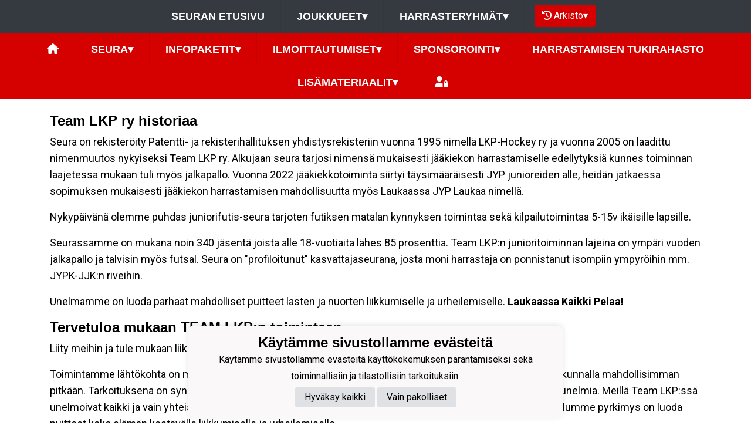

--- FILE ---
content_type: text/html; charset=utf-8
request_url: https://www.teamlkp.net/seura/2121/seuran-esittely
body_size: 11165
content:
<!DOCTYPE html><html lang="fi"><head><meta charSet="utf-8"/><meta name="viewport" content="width=device-width"/><meta property="og:image" content="https://static.jopox.fi/lkp/logos/logo-600.png"/><meta property="og:site_name" content="Team LKP ry"/><link href="https://static.jopox.fi/lkp/css/site_style.css?v=52026" rel="stylesheet"/><link rel="icon" href="https://static.jopox.fi/lkp/logos/logo-32.png"/><link href="/css/consent.css" rel="stylesheet"/><title>Team LKP ry - Seura</title><meta name="robots" content="index,follow"/><meta name="googlebot" content="index,follow"/><meta property="og:title" content="Team LKP ry - Seura"/><meta name="next-head-count" content="11"/><script async="" src="https://www.googletagmanager.com/gtag/js?id=G-L9XELXMHHR"></script><script>
                            window.dataLayer = window.dataLayer || [];
                            function gtag(){dataLayer.push(arguments);}
                            gtag('js', new Date());
                            
                        </script><link rel="preload" href="/_next/static/css/2158a89587f84499.css" as="style"/><link rel="stylesheet" href="/_next/static/css/2158a89587f84499.css" data-n-g=""/><noscript data-n-css=""></noscript><script defer="" nomodule="" src="/_next/static/chunks/polyfills-c67a75d1b6f99dc8.js"></script><script src="/_next/static/chunks/webpack-a146a8ef8f1e9d05.js" defer=""></script><script src="/_next/static/chunks/framework-79bce4a3a540b080.js" defer=""></script><script src="/_next/static/chunks/main-84fdca922bac5812.js" defer=""></script><script src="/_next/static/chunks/pages/_app-31d1655f476cee2b.js" defer=""></script><script src="/_next/static/chunks/1129-e9b04ac820d5b6e9.js" defer=""></script><script src="/_next/static/chunks/1979-04737c0b24f87541.js" defer=""></script><script src="/_next/static/chunks/1725-32fb1e3eb14f67ff.js" defer=""></script><script src="/_next/static/chunks/9226-805236dc39ca48c5.js" defer=""></script><script src="/_next/static/chunks/pages/seura/%5BnavMenuId%5D/%5Bslug%5D-28767fd6be2008ad.js" defer=""></script><script src="/_next/static/SeuUfOqATHPS_WkjZgFQ9/_buildManifest.js" defer=""></script><script src="/_next/static/SeuUfOqATHPS_WkjZgFQ9/_ssgManifest.js" defer=""></script><style id="__jsx-2aa7e0c3ff2aaf4a">.page-transition-enter{opacity:0;-webkit-transform:translate3d(0,20px,0);-moz-transform:translate3d(0,20px,0);transform:translate3d(0,20px,0)}.page-transition-enter-active{opacity:1;-webkit-transform:translate3d(0,0,0);-moz-transform:translate3d(0,0,0);transform:translate3d(0,0,0);-webkit-transition:opacity 300ms,-webkit-transform 300ms;-moz-transition:opacity 300ms,-moz-transform 300ms;-o-transition:opacity 300ms,-o-transform 300ms;transition:opacity 300ms,-webkit-transform 300ms;transition:opacity 300ms,-moz-transform 300ms;transition:opacity 300ms,-o-transform 300ms;transition:opacity 300ms,transform 300ms}.page-transition-exit{opacity:1}.page-transition-exit-active{opacity:0;-webkit-transition:opacity 300ms;-moz-transition:opacity 300ms;-o-transition:opacity 300ms;transition:opacity 300ms}</style></head><body><div id="__next" data-reactroot=""><div class=""><div class="sticky-top"><nav class="menu menu-common"><label for="teamsmenu" id="toggle-menu" class="toggleMenu"><img src="https://static.jopox.fi/lkp/logos/logo-300.png" style="height:40px;width:40px" class="mr-2" alt=""/>SEURANAVIGOINTI<span class="drop-icon">▾</span></label><input type="checkbox" class="toggler" id="teamsmenu"/><ul class="main-menu clearfix"><li><a href="/">Seuran etusivu</a></li><li><a href="#">JOUKKUEET<span class="drop-icon">▾</span><label title="Toggle Drop-down" class="drop-icon" for="group_0">▾</label></a><input type="checkbox" id="group_0"/><ul class="sub-menu"><li><a href="/joukkueet/17499">Laukaa United P2010/11 (U16/U15)</a></li><li><a href="/joukkueet/17500">Laukaa United P2012 (U14)</a></li><li><a href="/joukkueet/17501">Laukaa United P2013 (U13)</a></li><li><a href="/joukkueet/17506">Team LKP T2014/16 (U12/U10)</a></li><li><a href="/joukkueet/17502">Team LKP P2015/16 (U11/U10)</a></li><li><a href="/joukkueet/17503">Team LKP P2017 (U9)</a></li><li><a href="/joukkueet/17507">Team LKP T2017/18 (U9/U8)</a></li><li><a href="/joukkueet/17504">Team LKP P2018 (U8)</a></li><li><a href="/joukkueet/18143">Team LKP P2019 (U7)</a></li></ul></li><li><a href="#">Harrasteryhmät<span class="drop-icon">▾</span><label title="Toggle Drop-down" class="drop-icon" for="group_1">▾</label></a><input type="checkbox" id="group_1"/><ul class="sub-menu"><li><a href="/joukkueet/17509">Helmarit- ja Huuhkajat 5-7v</a></li><li><a href="/joukkueet/17508">Helmarit- ja Huuhkajat 8-13v</a></li><li><a href="/joukkueet/17505">Naiset Harraste</a></li><li><a href="/joukkueet/18144">Kävelyfutis</a></li><li><a href="/joukkueet/18145">Kuntofutis miehet</a></li><li><a href="/joukkueet/18146">Perhefutis</a></li></ul></li><li class="lang-select-menu"></li><li id="seasonMenu" style="margin-left:1rem"><button class="nav-button"><i class="fas fa-history leave"></i> <!-- -->Arkisto<span class="drop-icon">▾</span><label title="Toggle Drop-down" class="drop-icon" for="archivemenu">▾</label></button><input type="checkbox" id="archivemenu"/><ul class="sub-menu"><li><a rel="nofollow" style="cursor:pointer">2025</a></li><li><a rel="nofollow" style="cursor:pointer">2024</a></li><li><a rel="nofollow" style="cursor:pointer">2023</a></li><li><a rel="nofollow" style="cursor:pointer">2022</a></li><li><a rel="nofollow" style="cursor:pointer">2021</a></li><li><a rel="nofollow" style="cursor:pointer">2020</a></li><li><a rel="nofollow" style="cursor:pointer">2019</a></li><li><a rel="nofollow" style="cursor:pointer">2018</a></li></ul></li></ul></nav><nav class="menu menu-primary"><label for="dynamicmenu" class="toggleMenu" id="toggle-menu">Team LKP ry<span class="drop-icon">▾</span></label><input type="checkbox" id="dynamicmenu" class="toggler"/><ul class="main-menu clearfix"><li><a href="/"><i class="fas fa-home"></i></a></li><li><a>Seura<span class="drop-icon ">▾</span><label title="Toggle Drop-down" class="drop-icon" for="menu-2121">▾</label></a><input type="checkbox" class="toggler" id="menu-2121"/><ul class="sub-menu"><li><a href="/seura/6028/esittely">Esittely</a></li><li><a href="/seura/2123/organisaatio">Organisaatio<span class="drop-icon ">▾</span><label title="Toggle Drop-down" class="drop-icon" for="menu-2123">▾</label></a><input type="checkbox" class="toggler" id="menu-2123"/><ul class="sub-menu"><li><a href="/seura/2120/yhteystiedot">Yhteystiedot</a></li><li><a href="/seura/3490/laskutustiedot">Laskutustiedot</a></li><li><a href="/seura/6031/organisaatiokaavio">Organisaatiokaavio</a></li><li><a href="/seura/6343/johtosaanto">Johtosääntö</a></li><li><a href="https://lkp.jopox.fi/api/documents/download/30725">Vastuullisuus</a></li></ul></li><li><a>Seurastrategia 2025-2028<span class="drop-icon ">▾</span><label title="Toggle Drop-down" class="drop-icon" for="menu-2129">▾</label></a><input type="checkbox" class="toggler" id="menu-2129"/><ul class="sub-menu"><li><a href="/seura/6128/strategia-kuvana">Strategia kuvana</a></li><li><a href="https://lkp.jopox.fi/api/documents/download/29800">SEURASTARTEGIA esitys</a></li><li><a href="/seura/2130/visiomme">Visiomme</a></li><li><a href="/seura/2132/missiomme">Missiomme</a></li><li><a href="/seura/2131/toimintamme-kivijalat">Toimintamme kivijalat</a></li><li><a href="/seura/6030/sisaiset-ja-ulkoiset-sidosryhmat">Sisäiset ja ulkoiset sidosryhmät</a></li></ul></li><li><a href="/seura/2133/valmennuslinja">Valmennuslinja</a></li><li><a href="/seura/2064/seuran-saannot">Seuran säännöt</a></li></ul></li><li><a>INFOPAKETIT<span class="drop-icon ">▾</span><label title="Toggle Drop-down" class="drop-icon" for="menu-4694">▾</label></a><input type="checkbox" class="toggler" id="menu-4694"/><ul class="sub-menu"><li><a href="/seura/3523/harrastetoiminta-seurassa">HARRASTETOIMINTA SEURASSA</a></li><li><a href="/seura/3524/joukkuetoiminta-seurassa">JOUKKUETOIMINTA SEURASSA</a></li><li><a href="/seura/6065/toimihenkilona-seurassa">TOIMIHENKILÖNÄ SEURASSA</a></li><li><a href="https://lkp.jopox.fi/api/documents/download/31221">VANHEMPIEN PELISÄÄNNÖT</a></li><li><a href="https://lkp.jopox.fi/api/documents/download/30732">NÄIN UUSIT PELIPASSIN</a></li><li><a href="https://www.palloliitto.fi/pelipassit-ja-vakuutukset?tab=vahingon-sattuessa">VAHINGON SATTUESSA</a></li></ul></li><li><a>ILMOITTAUTUMISET<span class="drop-icon ">▾</span><label title="Toggle Drop-down" class="drop-icon" for="menu-2098">▾</label></a><input type="checkbox" class="toggler" id="menu-2098"/><ul class="sub-menu"><li><a href="https://www.teamlkp.net/lomakkeet/12597/ilmoittautuminen-miesten-kuntofutikseen-kevat-2026?key=800948e4-765e-4232-b544-4848d88e771e">Miesten kuntofutis kevät 2026</a></li><li><a href="https://www.teamlkp.net/lomakkeet/11864/ilmoittautuminen-hh-futiskouluun-talvi-2025-2026?key=75f353a7-2ec7-49e6-ad8d-14bdee8f1d42">Helmarit- ja Huuhkajat - futiskoulut talvi 2025-2026</a></li><li><a href="https://www.teamlkp.net/lomakkeet/11721/kavelyfutis-talvikausi-2025-2026?key=2dc4d8ca-db3d-4153-a133-3c8c43b52c47">Kävelyfutis (seniorit) talvi 2025-2026</a></li><li><a href="https://www.teamlkp.net/lomakkeet/11725/joukkuetoimintaan-ilmoittautuminen-2026?key=d6bbc67a-4763-4744-bafe-fe070a39e24f">Pelaajaksi joukkuetoimintaan 2026</a></li><li><a href="https://www.teamlkp.net/lomakkeet/12123/naisten-harrastefutis-ryhmaan-ilmoittautuminen-2025-2026?key=18ae1cb9-78f5-4737-88c8-bccb407262d2">Harrastefutis naiset-ryhmään</a></li><li><a href="https://www.teamlkp.net/lomakkeet/11724/toimihenkiloksi-ilmoittautuminen-2026?key=79670667-4478-405c-9a12-c44b43187782">Toimihenkilöksi 2026</a></li><li><a href="https://www.teamlkp.net/lomakkeet/11793/lopettaminen-team-lkp-ry-toiminnassa-2026?key=39bdefab-526e-4a67-bb89-619c1002b050">Lopettamisilmoitus</a></li><li><a href="https://www.teamlkp.net/lomakkeet/8788/ilmoita-epaasiallisesta-kaytoksesta?key=3f06fb48-062d-4bc8-8677-efa76f3c3900">Ilmoita epäasiallisesta käytöksestä</a></li></ul></li><li><a>Sponsorointi<span class="drop-icon ">▾</span><label title="Toggle Drop-down" class="drop-icon" for="menu-4390">▾</label></a><input type="checkbox" class="toggler" id="menu-4390"/><ul class="sub-menu"><li><a href="/seura/6029/lahjoita-harrastamisen-tukirahastoomme">Lahjoita &quot;Harrastamisen tukirahastoomme&quot;</a></li><li><a href="/seura/4092/stadium-tue-seuraasi">Stadium - tue seuraasi</a></li><li><a href="/seura/5616/team-lkp-seuralippis">Team LKP - seuralippis</a></li></ul></li><li><a href="/seura/4388/harrastamisen-tukirahasto">Harrastamisen tukirahasto</a></li><li><a>LISÄMATERIAALIT<span class="drop-icon ">▾</span><label title="Toggle Drop-down" class="drop-icon" for="menu-6120">▾</label></a><input type="checkbox" class="toggler" id="menu-6120"/><ul class="sub-menu"><li><a href="https://lkp.jopox.fi/materiaalipankki">MATERIAALIPANKKI</a></li><li><a href="https://lkp.jopox.fi/api/documents/download/29168">TEAM LKP FUTISSTARTTI</a></li><li><a href="/seura/2069/jasen-seura-ja-joukkuemaksut-2026">Jäsen-, seura- ja joukkuemaksut 2026</a></li><li><a>Et ole yksin<span class="drop-icon ">▾</span><label title="Toggle Drop-down" class="drop-icon" for="menu-3520">▾</label></a><input type="checkbox" class="toggler" id="menu-3520"/><ul class="sub-menu"><li><a href="/seura/3527/tiedote-vanhemmille">Tiedote vanhemmille</a></li><li><a href="/seura/3531/ohje-valmentajille-ja-ohjaajille-lasten-ja-nuorten-valiseen">Ohje valmentajille ja ohjaajille lasten ja nuorten väliseen kiusaamiseen</a></li><li><a href="/seura/3532/ohje-kiusaamisen-ennaltaehkaisyyn">Ohje kiusaamisen ennaltaehkäisyyn</a></li><li><a href="/seura/3528/saannot-lasten-ja-nuorten-kanssa-tyoskenteleville-ja-vapaaeh">Säännöt lasten- ja nuorten kanssa työskenteleville ja vapaaehtoisille</a></li><li><a href="/seura/3530/toimintaohjeet-raportointiin">Toimintaohjeet raportointiin</a></li><li><a href="https://www.etoleyksin.fi/haluatko-jutella/">Et ole yksin CHAT</a></li><li><a href="/seura/3534/ohjetaulu">OHJETAULU</a></li><li><a href="https://www.teamlkp.net/lomakkeet/11795/anna-palautetta-2026?key=b00a520c-28ad-4491-889d-48e1aa44b3b9">ANNA PALAUTETTA</a></li></ul></li></ul></li><li class="menu-somelinks"><a target="_blank" rel="noopener noreferrer nofollow" href="https://login.jopox.fi/login?to=208" style="display:inline-block"><i class="fas fa-user-lock"></i></a></li></ul></nav><nav class="menu menu-login"><a target="_blank" class="main-menu clearfix toggleMenu" rel="noopener noreferrer nofollow" id="toggle-menu" href="https://login.jopox.fi/login?to=208" style="display:block">Kirjaudu<i style="float:right" class="fas fa-user-lock"></i></a></nav></div><section id="page-content"><div class="container"><div class="row"><div class="col-12 order-1 order-md-0 py-4"><div class="" id="lightboxWrapper" role="" aria-labelledby=""><div class="lightboxWrapper"><div><h3>Team LKP ry historiaa</h3><p><strong></strong>Seura on rekisteröity Patentti- ja rekisterihallituksen yhdistysrekisteriin vuonna 1995 nimellä LKP-Hockey ry ja vuonna 2005 on laadittu nimenmuutos nykyiseksi Team LKP ry. Alkujaan seura tarjosi nimensä mukaisesti jääkiekon harrastamiselle edellytyksiä kunnes toiminnan laajetessa mukaan tuli myös jalkapallo. Vuonna 2022 jääkiekkotoiminta siirtyi täysimääräisesti JYP junioreiden alle, heidän jatkaessa sopimuksen mukaisesti jääkiekon harrastamisen mahdollisuutta myös Laukaassa JYP Laukaa nimellä.</p><p>Nykypäivänä olemme puhdas juniorifutis-seura tarjoten futiksen matalan kynnyksen toimintaa sekä kilpailutoimintaa 5-15v ikäisille lapsille.</p><p>Seurassamme on mukana noin 340 jäsentä joista alle 18-vuotiaita lähes 85 prosenttia. Team LKP:n junioritoiminnan lajeina on ympäri vuoden jalkapallo ja talvisin myös futsal. Seura on "profiloitunut" kasvattajaseurana, josta moni harrastaja on ponnistanut isompiin ympyröihin mm. JYPK-JJK:n riveihin.</p><p>Unelmamme on luoda parhaat mahdolliset puitteet lasten ja nuorten liikkumiselle ja urheilemiselle. <strong>Laukaassa Kaikki Pelaa!</strong></p><h3>Tervetuloa mukaan TEAM LKP:n toimintaan</h3><p>Liity meihin ja tule mukaan liikkumaan, kehittymään ja pelamaan kasvattavaan seuraympäristöön!</p><p>Toimintamme lähtökohta on mahdollistaa laadultaan ja määrältään riittävän hyvä harjoitteleminen omalla paikkakunnalla mahdollisimman pitkään. Tarkoituksena on synnyttää kipinä kohti liikkuvaa ja terveellistä elämäntapaa sekä herättää urheilullisia unelmia. Meillä Team LKP:ssä unelmoivat kaikki ja vain yhteisellä tekemisellä saamme unelmat toteutumaan.Junioritoimintamme ja -harjoittelumme pyrkimys on luoda puitteet koko elämän kestävälle liikkumiselle ja urheilemiselle</p><p>Harjoittelutoiminnassamme huomioidaan riittävä harjoittelumäärä, oikeanlainen ja monipuolinen harjoittelu sekä terveelliset elämäntavat</p><p>Harjoittelutoimintamme perustana on kokonaisvaltainen liikkuminen ja liikunta</p><p>Harjoittelutoimintamme kehittää lapsia ja nuoria yksilökeskeisesti osana ryhmää tai joukkuetta</p><p>LAUKAASSA KAIKKI PELAA – niin lapset, nuoret kuin aikuisetkin! Seuratoiminnasta löytyy kaikille mielekästä tekemistä!</p><p>Tervetuloa mukaan terveelliseen ja kasvattavaan toimintaan!<strong></strong></p><p><strong></strong><img src="https://static.jopox.fi/lkp/imagebank/144222_medium.jpg" class="page-gallery"><span class="redactor-invisible-space"></span></p><p><br></p><p><br></p></div></div></div><div><button aria-label="facebook" class="react-share__ShareButton" style="background-color:transparent;border:none;padding:0;font:inherit;color:inherit;cursor:pointer"><svg viewBox="0 0 64 64" width="36" height="36"><circle cx="32" cy="32" r="31" fill="#3b5998"></circle><path d="M34.1,47V33.3h4.6l0.7-5.3h-5.3v-3.4c0-1.5,0.4-2.6,2.6-2.6l2.8,0v-4.8c-0.5-0.1-2.2-0.2-4.1-0.2 c-4.1,0-6.9,2.5-6.9,7V28H24v5.3h4.6V47H34.1z" fill="white"></path></svg></button><button aria-label="twitter" class="react-share__ShareButton" style="background-color:transparent;border:none;padding:0;font:inherit;color:inherit;cursor:pointer"><img src="/images/x_logo.png"/></button><button aria-label="whatsapp" class="react-share__ShareButton" style="background-color:transparent;border:none;padding:0;font:inherit;color:inherit;cursor:pointer"><svg viewBox="0 0 64 64" width="36" height="36"><circle cx="32" cy="32" r="31" fill="#25D366"></circle><path d="m42.32286,33.93287c-0.5178,-0.2589 -3.04726,-1.49644 -3.52105,-1.66732c-0.4712,-0.17346 -0.81554,-0.2589 -1.15987,0.2589c-0.34175,0.51004 -1.33075,1.66474 -1.63108,2.00648c-0.30032,0.33658 -0.60064,0.36247 -1.11327,0.12945c-0.5178,-0.2589 -2.17994,-0.80259 -4.14759,-2.56312c-1.53269,-1.37217 -2.56312,-3.05503 -2.86603,-3.57283c-0.30033,-0.5178 -0.03366,-0.80259 0.22524,-1.06149c0.23301,-0.23301 0.5178,-0.59547 0.7767,-0.90616c0.25372,-0.31068 0.33657,-0.5178 0.51262,-0.85437c0.17088,-0.36246 0.08544,-0.64725 -0.04402,-0.90615c-0.12945,-0.2589 -1.15987,-2.79613 -1.58964,-3.80584c-0.41424,-1.00971 -0.84142,-0.88027 -1.15987,-0.88027c-0.29773,-0.02588 -0.64208,-0.02588 -0.98382,-0.02588c-0.34693,0 -0.90616,0.12945 -1.37736,0.62136c-0.4712,0.5178 -1.80194,1.76053 -1.80194,4.27186c0,2.51134 1.84596,4.945 2.10227,5.30747c0.2589,0.33657 3.63497,5.51458 8.80262,7.74113c1.23237,0.5178 2.1903,0.82848 2.94111,1.08738c1.23237,0.38836 2.35599,0.33657 3.24402,0.20712c0.99159,-0.15534 3.04985,-1.24272 3.47963,-2.45956c0.44013,-1.21683 0.44013,-2.22654 0.31068,-2.45955c-0.12945,-0.23301 -0.46601,-0.36247 -0.98382,-0.59548m-9.40068,12.84407l-0.02589,0c-3.05503,0 -6.08417,-0.82849 -8.72495,-2.38189l-0.62136,-0.37023l-6.47252,1.68286l1.73463,-6.29129l-0.41424,-0.64725c-1.70875,-2.71846 -2.6149,-5.85116 -2.6149,-9.07706c0,-9.39809 7.68934,-17.06155 17.15993,-17.06155c4.58253,0 8.88029,1.78642 12.11655,5.02268c3.23625,3.21036 5.02267,7.50812 5.02267,12.06476c-0.0078,9.3981 -7.69712,17.06155 -17.14699,17.06155m14.58906,-31.58846c-3.93529,-3.80584 -9.1133,-5.95471 -14.62789,-5.95471c-11.36055,0 -20.60848,9.2065 -20.61625,20.52564c0,3.61684 0.94757,7.14565 2.75211,10.26282l-2.92557,10.63564l10.93337,-2.85309c3.0136,1.63108 6.4052,2.4958 9.85634,2.49839l0.01037,0c11.36574,0 20.61884,-9.2091 20.62403,-20.53082c0,-5.48093 -2.14111,-10.64081 -6.03239,-14.51915" fill="white"></path></svg></button><button aria-label="facebookmessenger" class="react-share__ShareButton" style="background-color:transparent;border:none;padding:0;font:inherit;color:inherit;cursor:pointer"><svg viewBox="0 0 64 64" width="36" height="36"><circle cx="32" cy="32" r="31" fill="#2196F3"></circle><path d="M 53.066406 21.871094 C 52.667969 21.339844 51.941406 21.179688 51.359375 21.496094 L 37.492188 29.058594 L 28.867188 21.660156 C 28.339844 21.207031 27.550781 21.238281 27.054688 21.730469 L 11.058594 37.726562 C 10.539062 38.25 10.542969 39.09375 11.0625 39.613281 C 11.480469 40.027344 12.121094 40.121094 12.640625 39.839844 L 26.503906 32.28125 L 35.136719 39.679688 C 35.667969 40.132812 36.457031 40.101562 36.949219 39.609375 L 52.949219 23.613281 C 53.414062 23.140625 53.464844 22.398438 53.066406 21.871094 Z M 53.066406 21.871094" fill="white"></path></svg></button></div></div></div></div></section><footer class="pb-4"><div class="container"><div class="row"><div class="col-md-3 text-left pt-4"><img src="https://static.jopox.fi/lkp/logos/logo-300.png" width="auto" style="height:80px;width:80px" alt="Team LKP ry"/><br/><br/><a style="color:var(--primarytextcolor)" href="/tietosuojaseloste">Tietosuojaseloste</a></div><div class="col-md-4 text-left pt-4"><div></div></div><div class="col-md-5 text-left text-sm-right somelinks pt-4"><div class="row"><div class="col-12 mb-4"><a aria-label="Facebook" target="_blank" rel="noopener noreferrer nofollow" href="https://fi-fi.facebook.com/teamlkpry/" class="pr-3 pr-sm-0 pl-sm-3"><i class="fab fa-facebook-f"></i></a><a aria-label="Youtube" target="_blank" rel="noopener noreferrer nofollow" href="https://youtube.com/@teamlkpry?si=mImJiV8RHUdz6ohL" class="pr-3 pr-sm-0 pl-sm-3"><i class="fab fa-youtube"></i></a><a aria-label="Instagram" target="_blank" rel="noopener noreferrer nofollow" href="https://www.instagram.com/teamlkp?igsh=Y3NuYW01cXJnYmU5" class="pr-3 pr-sm-0 pl-sm-3"><i class="fab fa-instagram"></i></a></div><div class="col-12 mt-4">Powered by <a target="_blank" rel="noopener noreferrer" href="https://www.jopox.fi"><img src="/images/jopox-logo.png" width="90" alt="Jopox"/></a></div></div></div></div></div></footer><div id="cookie-consent-banner" class="cookie-consent-banner"><h3>Käytämme sivustollamme evästeitä</h3><p>Käytämme sivustollamme evästeitä käyttökokemuksen parantamiseksi sekä toiminnallisiin ja tilastollisiin tarkoituksiin.</p><button id="btn-accept-all" class="cookie-consent-button btn-accept">Hyväksy kaikki</button><button id="btn-accept-necessary" class="cookie-consent-button btn-grayscale">Vain pakolliset</button></div><script src="/scripts/consent.js"></script></div></div><script id="__NEXT_DATA__" type="application/json">{"props":{"initialI18nStore":{"fi":{"common":{"paymentProvider":"Maksupalveluntarjoaja","asPaymentProvider":"Maksunvälityspalvelun toteuttajana ja maksupalveluntarjoajana toimii Paytrail Oyj (2122839-7) yhteistyössä suomalaisten pankkien ja luottolaitosten kanssa. Paytrail Oyj näkyy maksun saajana tiliotteella tai korttilaskulla ja välittää maksun kauppiaalle. Paytrail Oyj:llä on maksulaitoksen toimilupa. Reklamaatiotapauksissa pyydämme ottamaan ensisijaisesti yhteyttä tuotteen toimittajaan.","aboutPaying":"https://www.paytrail.com/kuluttaja/tietoa-maksamisesta","invoiceNotFound":"Laskua ei löytynyt","gamesTitle":"Ottelut","gameTitle":"Ottelu","shortDateTitle":"Pvm","place":"Paikka","time":"Aika","league":"Sarja","team":"Joukkue","game":"Ottelu","trainings":"Harjoitukset","event":"Tapahtuma","result":"Tulos","noGames":"Ei otteluita","noNews":"Ei uutisia","newsTitle":"Otsikko","newsDate":"Pvm","newsArchive":"Uutisarkisto","months":["Tammikuu","Helmikuu","Maaliskuu","Huhtikuu","Toukokuu","Kesäkuu","Heinäkuu","Elokuu","Syyskuu","Lokakuu","Marraskuu","Joulukuu"],"shortMonthts":["TAM","HEL","MAA","HUH","TOU","KES","HEI","ELO","SYY","LOK","MAR","JOU"],"shortDays":["Ma","Ti","Ke","To","Pe","La","Su"],"frontPage":"Etusivu","clubfrontPage":"Seuran etusivu","competitionList":"Ottelulista","competitions":"Kilpailut","morenews":"Lisää uutisia","anews":"Uutinen","agame":"Ottelut","calendar":"Tapahtumakalenteri","statsTitle":"Tilastot","gamePrepuff":"Otteluennakko","gameReport":"Otteluraportti","subsiteCompetitions":"Joukkueen seuraavat ottelut","gameList":"Ottelulista","newsArchiveLoadmore":"Lataa lisää","theTeamList":"Joukkue","theOfficialsList":"Toimihenkilöt","subsiteTeamlist":"Joukkue","subsiteOfficialslist":"Toimihenkilöt","subsiteNewsList":"Uutisarkisto","subsiteGameList":"Ottelut","queriesListing":"Lomakkeet","dataPrivacy":"Tietosuojaseloste","subsiteFrontPage":"Etusivu","newsListing":"Uutisarkisto","gameListing":"Ottelut","subsiteListing":"Joukkueet","subsiteListingGroups":"Ryhmät","subsiteOfficialsListing":"Joukkueyhteydet","organisationListing":"Organisaatio","frontpage":"Etusivu","paymentMethod_mobile":"Mobiilimaksutavat","paymentMethod_bank":"Pankkimaksutavat","paymentMethod_creditcard":"Korttimaksutavat","paymentMethod_credit":"Lasku- ja osamaksutavat","otherNews":"Lisää uutisia","newslist":"Uutislista","teamsandcontacts":"Joukkueet ja yhteyshenkilöt","selectRole":"Valitse rooli","sectionandsubsite":"Joukkue","personrole":"Rooli","personname":"Nimi","documents":"Materiaalipankki","sportTexts":[{"gameTitle":"Ottelu","groupsTitle":"Joukkueet","subsiteTeamlist":"Joukkue","subsiteCompetitionlist":"Ottelut","competitionPrepuff":"Otteluennakko","competitionReport":"Otteluraportti","competitionType":"Sarja","competitionList":"Ottelulista","nextGamesTitle":"Joukkueen ajankohtaiset ottelut","noCompetitions":"Ei otteluita","subsiteListLatestNews":"Joukkueen uusimmat uutiset","subsiteNewsList":"Joukkueen uutisarkisto","recentCompetitions":"Viimeisimmät ottelut"},{"gameTitle":"Kilpailu","groupsTitle":"Ryhmät","subsiteTeamlist":"Ryhmä","subsiteCompetitionlist":"Kilpailut","competitionPrepuff":"Kisaennakko","competitionReport":"Kisaraportti","competitionType":"Kilpailuluokitus","competitionList":"Kilpailulista","nextGamesTitle":"Ryhmän ajankohtaiset kilpailut","noCompetitions":"Ei kilpailuja","subsiteListLatestNews":"Ryhmän uusimmat uutiset","subsiteNewsList":"Ryhmän uutisarkisto","recentCompetitions":"Viimeisimmät kilpailut"}],"showAll":"Näytä kaikki","contactInformationMenu":"Yhteystiedot","category":"Luokittelu","description":"Kuvaus","name":"Nimi","teamDocuments":"Joukkueen materiaalit","clubDocuments":"Seuran materiaalit","published":"Julkaistu","latestNews":"Uusimmat uutiset","sitelatestNews":"Seuran uusimmat","sectionlatestNews":"Jaoston uusimmat","siteNewsList":"Seuran uutisarkisto","sectionNewsList":"Jaoston uutisarkisto","noDocuments":"Ei dokumentteja","siteMenu":"SEURANAVIGOINTI","clock":"Klo","futureEvents":"Tulevat tapahtumat","eventsOfday":"Tapahtumat ","login":"Kirjaudu","closeModal":"Sulje","email":"Sähköposti","phone":"Puhelin","newsarchive":"Uutisarkisto","forms":"Lomakkeet","privacyPolicy":"Tietosuojaseloste","privacyPolicyFull":"Tietosuojaseloste","news":"Uutiset","paymentReceiver":"Maksun saaja","invoiceBuyer":"Laskutettava","invoiceNumber":"Laskunumero","invoiceIsPayed":"Lasku on maksettu","invoiceIsCredited":"Lasku on hyvitetty","immediatePayment":"Maksu suoritetaan välittömästi","alv0Text":"alv 0% yleishyödyllinen yhteisö AVL 4 §","product":"Tuote","amount":"Määrä","aPrice":"À-Hinta","alv":"Alv","discount":"Alennus","total":"Yhteensä","thankYou":"Kiitos","paymentSuccess":"Maksu vastaanotettiin onnistuneesti","paymentFailed":"Maksu epäonnistui","lpReservations":"Vuorovaraukset","formCloses":"Lomake sulkeutuu","formPlaces":"Paikkoja","formOpen":"Avaa lomake tästä","noForms":"Ei lomakkeita","sectionMenu":"Jaostovalikko","resultService":"Tulospalvelu","archive":"Arkisto","leaveArchive":"POISTU ARKISTOSTA","seasonFrontpage":"Kauden etusivu","archiveView":"Arkistonäkymä","browsingArchive":"Selaat arkistonäkymää","cookieSettings":"Käytämme sivustollamme evästeitä","cookieText":"Käytämme sivustollamme evästeitä käyttökokemuksen parantamiseksi sekä toiminnallisiin ja tilastollisiin tarkoituksiin.","acceptAll":"Hyväksy kaikki","onlyNecessary":"Vain pakolliset"}}},"initialLanguage":"fi","i18nServerInstance":null,"pageProps":{"siteData":{"name":"Team LKP ry","shortName":"LKP","officialShortName":"LKP","metaDescription":null,"metaKeywords":null,"staticUrl":"https://static.jopox.fi/lkp","sections":[{"id":189,"name":"Jalkapallo","url":"","portalType":1,"seasonid":1822,"sectionSubsiteId":17212,"seasons":[{"id":1710,"name":"2025","seasonData":null},{"id":1497,"name":"2024","seasonData":null},{"id":1287,"name":"2023","seasonData":null},{"id":1093,"name":"2022","seasonData":null},{"id":869,"name":"2021","seasonData":null},{"id":781,"name":"2020","seasonData":null},{"id":509,"name":"2019","seasonData":null},{"id":420,"name":"2018","seasonData":null}],"subsiteGroups":[{"title":"JOUKKUEET","subsites":[{"id":17499,"name":"Laukaa United P2010/11 (U16/U15)","sportType":0,"isLink":false,"url":""},{"id":17500,"name":"Laukaa United P2012 (U14)","sportType":0,"isLink":false,"url":""},{"id":17501,"name":"Laukaa United P2013 (U13)","sportType":0,"isLink":false,"url":""},{"id":17506,"name":"Team LKP T2014/16 (U12/U10)","sportType":0,"isLink":false,"url":""},{"id":17502,"name":"Team LKP P2015/16 (U11/U10)","sportType":0,"isLink":false,"url":""},{"id":17503,"name":"Team LKP P2017 (U9)","sportType":0,"isLink":false,"url":""},{"id":17507,"name":"Team LKP T2017/18 (U9/U8)","sportType":0,"isLink":false,"url":""},{"id":17504,"name":"Team LKP P2018 (U8)","sportType":0,"isLink":false,"url":""},{"id":18143,"name":"Team LKP P2019 (U7)","sportType":0,"isLink":false,"url":""}]},{"title":"Harrasteryhmät","subsites":[{"id":17509,"name":"Helmarit- ja Huuhkajat 5-7v","sportType":0,"isLink":false,"url":""},{"id":17508,"name":"Helmarit- ja Huuhkajat 8-13v","sportType":0,"isLink":false,"url":""},{"id":17505,"name":"Naiset Harraste","sportType":0,"isLink":false,"url":""},{"id":18144,"name":"Kävelyfutis","sportType":1,"isLink":false,"url":""},{"id":18145,"name":"Kuntofutis miehet","sportType":1,"isLink":false,"url":""},{"id":18146,"name":"Perhefutis","sportType":1,"isLink":false,"url":""}]}],"menus":[{"id":2121,"title":"Seura","menuType":2,"parentId":null,"url":null,"slug":"seura","virtualParent":null,"children":[{"id":6028,"title":"Esittely","menuType":1,"parentId":2121,"url":null,"slug":"esittely","virtualParent":null,"children":[]},{"id":2123,"title":"Organisaatio","menuType":1,"parentId":2121,"url":null,"slug":"organisaatio","virtualParent":null,"children":[{"id":2120,"title":"Yhteystiedot","menuType":1,"parentId":2123,"url":null,"slug":"yhteystiedot","virtualParent":null,"children":[]},{"id":3490,"title":"Laskutustiedot","menuType":1,"parentId":2123,"url":null,"slug":"laskutustiedot","virtualParent":null,"children":[]},{"id":6031,"title":"Organisaatiokaavio","menuType":1,"parentId":2123,"url":null,"slug":"organisaatiokaavio","virtualParent":null,"children":[]},{"id":6343,"title":"Johtosääntö","menuType":1,"parentId":2123,"url":null,"slug":"johtosaanto","virtualParent":null,"children":[]},{"id":6626,"title":"Vastuullisuus","menuType":3,"parentId":2123,"url":"https://lkp.jopox.fi/api/documents/download/30725","slug":"vastuullisuus","virtualParent":null,"children":[]}]},{"id":2129,"title":"Seurastrategia 2025-2028","menuType":2,"parentId":2121,"url":null,"slug":"seurastrategia-2025-2028","virtualParent":null,"children":[{"id":6128,"title":"Strategia kuvana","menuType":1,"parentId":2129,"url":null,"slug":"strategia-kuvana","virtualParent":null,"children":[]},{"id":6152,"title":"SEURASTARTEGIA esitys","menuType":3,"parentId":2129,"url":"https://lkp.jopox.fi/api/documents/download/29800","slug":"seurastartegia-esitys","virtualParent":null,"children":[]},{"id":2130,"title":"Visiomme","menuType":1,"parentId":2129,"url":null,"slug":"visiomme","virtualParent":null,"children":[]},{"id":2132,"title":"Missiomme","menuType":1,"parentId":2129,"url":null,"slug":"missiomme","virtualParent":null,"children":[]},{"id":2131,"title":"Toimintamme kivijalat","menuType":1,"parentId":2129,"url":null,"slug":"toimintamme-kivijalat","virtualParent":null,"children":[]},{"id":6030,"title":"Sisäiset ja ulkoiset sidosryhmät","menuType":1,"parentId":2129,"url":null,"slug":"sisaiset-ja-ulkoiset-sidosryhmat","virtualParent":null,"children":[]}]},{"id":2133,"title":"Valmennuslinja","menuType":1,"parentId":2121,"url":null,"slug":"valmennuslinja","virtualParent":null,"children":[]},{"id":2064,"title":"Seuran säännöt","menuType":1,"parentId":2121,"url":null,"slug":"seuran-saannot","virtualParent":null,"children":[]}]},{"id":4694,"title":"INFOPAKETIT","menuType":2,"parentId":null,"url":null,"slug":"infopaketit","virtualParent":null,"children":[{"id":3523,"title":"HARRASTETOIMINTA SEURASSA","menuType":1,"parentId":4694,"url":null,"slug":"harrastetoiminta-seurassa","virtualParent":null,"children":[]},{"id":3524,"title":"JOUKKUETOIMINTA SEURASSA","menuType":1,"parentId":4694,"url":null,"slug":"joukkuetoiminta-seurassa","virtualParent":null,"children":[]},{"id":6065,"title":"TOIMIHENKILÖNÄ SEURASSA","menuType":1,"parentId":4694,"url":null,"slug":"toimihenkilona-seurassa","virtualParent":null,"children":[]},{"id":6829,"title":"VANHEMPIEN PELISÄÄNNÖT","menuType":3,"parentId":4694,"url":"https://lkp.jopox.fi/api/documents/download/31221","slug":"vanhempien-pelisaannot","virtualParent":null,"children":[]},{"id":6627,"title":"NÄIN UUSIT PELIPASSIN","menuType":3,"parentId":4694,"url":"https://lkp.jopox.fi/api/documents/download/30732","slug":"nain-uusit-pelipassin","virtualParent":null,"children":[]},{"id":6424,"title":"VAHINGON SATTUESSA","menuType":3,"parentId":4694,"url":"https://www.palloliitto.fi/pelipassit-ja-vakuutukset?tab=vahingon-sattuessa","slug":"vahingon-sattuessa","virtualParent":null,"children":[]}]},{"id":2098,"title":"ILMOITTAUTUMISET","menuType":2,"parentId":null,"url":"https://lkp.jopox.fi/lomakkeet","slug":"ilmoittautumiset","virtualParent":null,"children":[{"id":7094,"title":"Miesten kuntofutis kevät 2026","menuType":3,"parentId":2098,"url":"https://www.teamlkp.net/lomakkeet/12597/ilmoittautuminen-miesten-kuntofutikseen-kevat-2026?key=800948e4-765e-4232-b544-4848d88e771e","slug":"miesten-kuntofutis-kevat-2026","virtualParent":null,"children":[]},{"id":6040,"title":"Helmarit- ja Huuhkajat - futiskoulut talvi 2025-2026","menuType":3,"parentId":2098,"url":"https://www.teamlkp.net/lomakkeet/11864/ilmoittautuminen-hh-futiskouluun-talvi-2025-2026?key=75f353a7-2ec7-49e6-ad8d-14bdee8f1d42","slug":"helmarit-ja-huuhkajat-futiskoulut-talvi-2025-2026","virtualParent":null,"children":[]},{"id":6916,"title":"Kävelyfutis (seniorit) talvi 2025-2026","menuType":3,"parentId":2098,"url":"https://www.teamlkp.net/lomakkeet/11721/kavelyfutis-talvikausi-2025-2026?key=2dc4d8ca-db3d-4153-a133-3c8c43b52c47","slug":"kavelyfutis-seniorit-talvi-2025-2026","virtualParent":null,"children":[]},{"id":4661,"title":"Pelaajaksi joukkuetoimintaan 2026","menuType":3,"parentId":2098,"url":"https://www.teamlkp.net/lomakkeet/11725/joukkuetoimintaan-ilmoittautuminen-2026?key=d6bbc67a-4763-4744-bafe-fe070a39e24f","slug":"pelaajaksi-joukkuetoimintaan-2026","virtualParent":null,"children":[]},{"id":4684,"title":"Harrastefutis naiset-ryhmään","menuType":3,"parentId":2098,"url":"https://www.teamlkp.net/lomakkeet/12123/naisten-harrastefutis-ryhmaan-ilmoittautuminen-2025-2026?key=18ae1cb9-78f5-4737-88c8-bccb407262d2","slug":"harrastefutis-naiset-ryhmaan","virtualParent":null,"children":[]},{"id":4659,"title":"Toimihenkilöksi 2026","menuType":3,"parentId":2098,"url":"https://www.teamlkp.net/lomakkeet/11724/toimihenkiloksi-ilmoittautuminen-2026?key=79670667-4478-405c-9a12-c44b43187782","slug":"toimihenkiloksi-2026","virtualParent":null,"children":[]},{"id":4660,"title":"Lopettamisilmoitus","menuType":3,"parentId":2098,"url":"https://www.teamlkp.net/lomakkeet/11793/lopettaminen-team-lkp-ry-toiminnassa-2026?key=39bdefab-526e-4a67-bb89-619c1002b050","slug":"lopettamisilmoitus","virtualParent":null,"children":[]},{"id":5762,"title":"Ilmoita epäasiallisesta käytöksestä","menuType":3,"parentId":2098,"url":"https://www.teamlkp.net/lomakkeet/8788/ilmoita-epaasiallisesta-kaytoksesta?key=3f06fb48-062d-4bc8-8677-efa76f3c3900","slug":"ilmoita-epaasiallisesta-kaytoksesta","virtualParent":null,"children":[]}]},{"id":4390,"title":"Sponsorointi","menuType":2,"parentId":null,"url":null,"slug":"sponsorointi","virtualParent":null,"children":[{"id":6029,"title":"Lahjoita \"Harrastamisen tukirahastoomme\"","menuType":1,"parentId":4390,"url":null,"slug":"lahjoita-harrastamisen-tukirahastoomme","virtualParent":null,"children":[]},{"id":4092,"title":"Stadium - tue seuraasi","menuType":1,"parentId":4390,"url":null,"slug":"stadium-tue-seuraasi","virtualParent":null,"children":[]},{"id":5616,"title":"Team LKP - seuralippis","menuType":1,"parentId":4390,"url":null,"slug":"team-lkp-seuralippis","virtualParent":null,"children":[]}]},{"id":4388,"title":"Harrastamisen tukirahasto","menuType":1,"parentId":null,"url":null,"slug":"harrastamisen-tukirahasto","virtualParent":null,"children":[]},{"id":6120,"title":"LISÄMATERIAALIT","menuType":2,"parentId":null,"url":null,"slug":"lisamateriaalit","virtualParent":null,"children":[{"id":3522,"title":"MATERIAALIPANKKI","menuType":3,"parentId":6120,"url":"https://lkp.jopox.fi/materiaalipankki","slug":"materiaalipankki","virtualParent":null,"children":[]},{"id":6050,"title":"TEAM LKP FUTISSTARTTI","menuType":3,"parentId":6120,"url":"https://lkp.jopox.fi/api/documents/download/29168","slug":"team-lkp-futisstartti","virtualParent":null,"children":[]},{"id":2069,"title":"Jäsen-, seura- ja joukkuemaksut 2026","menuType":1,"parentId":6120,"url":null,"slug":"jasen-seura-ja-joukkuemaksut-2026","virtualParent":null,"children":[]},{"id":3520,"title":"Et ole yksin","menuType":2,"parentId":6120,"url":null,"slug":"et-ole-yksin","virtualParent":null,"children":[{"id":3527,"title":"Tiedote vanhemmille","menuType":1,"parentId":3520,"url":null,"slug":"tiedote-vanhemmille","virtualParent":null,"children":[]},{"id":3531,"title":"Ohje valmentajille ja ohjaajille lasten ja nuorten väliseen kiusaamiseen","menuType":1,"parentId":3520,"url":null,"slug":"ohje-valmentajille-ja-ohjaajille-lasten-ja-nuorten-valiseen","virtualParent":null,"children":[]},{"id":3532,"title":"Ohje kiusaamisen ennaltaehkäisyyn","menuType":1,"parentId":3520,"url":null,"slug":"ohje-kiusaamisen-ennaltaehkaisyyn","virtualParent":null,"children":[]},{"id":3528,"title":"Säännöt lasten- ja nuorten kanssa työskenteleville ja vapaaehtoisille","menuType":1,"parentId":3520,"url":null,"slug":"saannot-lasten-ja-nuorten-kanssa-tyoskenteleville-ja-vapaaeh","virtualParent":null,"children":[]},{"id":3530,"title":"Toimintaohjeet raportointiin","menuType":1,"parentId":3520,"url":null,"slug":"toimintaohjeet-raportointiin","virtualParent":null,"children":[]},{"id":3533,"title":"Et ole yksin CHAT","menuType":3,"parentId":3520,"url":"https://www.etoleyksin.fi/haluatko-jutella/","slug":"et-ole-yksin-chat","virtualParent":null,"children":[]},{"id":3534,"title":"OHJETAULU","menuType":1,"parentId":3520,"url":null,"slug":"ohjetaulu","virtualParent":null,"children":[]},{"id":4665,"title":"ANNA PALAUTETTA","menuType":3,"parentId":3520,"url":"https://www.teamlkp.net/lomakkeet/11795/anna-palautetta-2026?key=b00a520c-28ad-4491-889d-48e1aa44b3b9","slug":"anna-palautetta","virtualParent":null,"children":[]}]}]}],"siteMenus":[],"contactMenus":[],"showSiteMenu":false,"showContactsMenu":false,"sectionSportType":0}],"language":0,"languages":[0],"isJopoxSite":true,"siteCmsType":1,"someLinks":[{"someType":"facebook","link":null,"module":true,"url":"https://fi-fi.facebook.com/teamlkpry/"},{"someType":"youtube","link":null,"module":true,"url":"https://youtube.com/@teamlkpry?si=mImJiV8RHUdz6ohL"},{"someType":"instagram","link":null,"module":true,"url":"https://www.instagram.com/teamlkp?igsh=Y3NuYW01cXJnYmU5"}],"footerContent":"","hasJopoxAdNetwork":true,"hasLpReservations":false,"lockerRoomUrl":"https://login.jopox.fi/login?to=208","analyticsCode":"G-04S378M12V","metadataDatabase":99,"allSubsites":[17499,17500,17501,17506,17502,17503,17507,17504,18143,17509,17508,17505,18144,18145,18146],"shortUrls":[],"externalScripts":[],"subsiteMenus":{},"subsiteSomeLinks":{},"sectionSomeLinks":{}},"content":{"id":2121,"title":"Seura","menuType":2,"parentId":null,"url":null,"content":"\u003ch3\u003eTeam LKP ry historiaa\u003c/h3\u003e\u003cp\u003e\u003cstrong\u003e\u003c/strong\u003eSeura on rekisteröity Patentti- ja rekisterihallituksen yhdistysrekisteriin vuonna 1995 nimellä LKP-Hockey ry ja vuonna 2005 on laadittu nimenmuutos nykyiseksi Team LKP ry. Alkujaan seura tarjosi nimensä mukaisesti jääkiekon harrastamiselle edellytyksiä kunnes toiminnan laajetessa mukaan tuli myös jalkapallo. Vuonna 2022 jääkiekkotoiminta siirtyi täysimääräisesti JYP junioreiden alle, heidän jatkaessa sopimuksen mukaisesti jääkiekon harrastamisen mahdollisuutta myös Laukaassa JYP Laukaa nimellä.\u003c/p\u003e\u003cp\u003eNykypäivänä olemme puhdas juniorifutis-seura tarjoten futiksen matalan kynnyksen toimintaa sekä kilpailutoimintaa 5-15v ikäisille lapsille.\u003c/p\u003e\u003cp\u003eSeurassamme on mukana noin 340 jäsentä joista alle 18-vuotiaita lähes 85 prosenttia. Team LKP:n junioritoiminnan lajeina on ympäri vuoden jalkapallo ja talvisin myös futsal. Seura on \"profiloitunut\" kasvattajaseurana, josta moni harrastaja on ponnistanut isompiin ympyröihin mm. JYPK-JJK:n riveihin.\u003c/p\u003e\u003cp\u003eUnelmamme on luoda parhaat mahdolliset puitteet lasten ja nuorten liikkumiselle ja urheilemiselle. \u003cstrong\u003eLaukaassa Kaikki Pelaa!\u003c/strong\u003e\u003c/p\u003e\u003ch3\u003eTervetuloa mukaan TEAM LKP:n toimintaan\u003c/h3\u003e\u003cp\u003eLiity meihin ja tule mukaan liikkumaan, kehittymään ja pelamaan kasvattavaan seuraympäristöön!\u003c/p\u003e\u003cp\u003eToimintamme lähtökohta on mahdollistaa laadultaan ja määrältään riittävän hyvä harjoitteleminen omalla paikkakunnalla mahdollisimman pitkään. Tarkoituksena on synnyttää kipinä kohti liikkuvaa ja terveellistä elämäntapaa sekä herättää urheilullisia unelmia. Meillä Team LKP:ssä unelmoivat kaikki ja vain yhteisellä tekemisellä saamme unelmat toteutumaan.Junioritoimintamme ja -harjoittelumme pyrkimys on luoda puitteet koko elämän kestävälle liikkumiselle ja urheilemiselle\u003c/p\u003e\u003cp\u003eHarjoittelutoiminnassamme huomioidaan riittävä harjoittelumäärä, oikeanlainen ja monipuolinen harjoittelu sekä terveelliset elämäntavat\u003c/p\u003e\u003cp\u003eHarjoittelutoimintamme perustana on kokonaisvaltainen liikkuminen ja liikunta\u003c/p\u003e\u003cp\u003eHarjoittelutoimintamme kehittää lapsia ja nuoria yksilökeskeisesti osana ryhmää tai joukkuetta\u003c/p\u003e\u003cp\u003eLAUKAASSA KAIKKI PELAA – niin lapset, nuoret kuin aikuisetkin! Seuratoiminnasta löytyy kaikille mielekästä tekemistä!\u003c/p\u003e\u003cp\u003eTervetuloa mukaan terveelliseen ja kasvattavaan toimintaan!\u003cstrong\u003e\u003c/strong\u003e\u003c/p\u003e\u003cp\u003e\u003cstrong\u003e\u003c/strong\u003e\u003cimg src=\"https://static.jopox.fi/lkp/imagebank/144222_medium.jpg\" class=\"page-gallery\"\u003e\u003cspan class=\"redactor-invisible-space\"\u003e\u003c/span\u003e\u003c/p\u003e\u003cp\u003e\u003cbr\u003e\u003c/p\u003e\u003cp\u003e\u003cbr\u003e\u003c/p\u003e"},"shareUrl":"https://www.teamlkp.net/seura/2121/seuran-esittely","namespacesRequired":["common"]},"siteData":{"name":"Team LKP ry","shortName":"LKP","officialShortName":"LKP","metaDescription":null,"metaKeywords":null,"staticUrl":"https://static.jopox.fi/lkp","sections":[{"id":189,"name":"Jalkapallo","url":"","portalType":1,"seasonid":1822,"sectionSubsiteId":17212,"seasons":[{"id":1710,"name":"2025","seasonData":null},{"id":1497,"name":"2024","seasonData":null},{"id":1287,"name":"2023","seasonData":null},{"id":1093,"name":"2022","seasonData":null},{"id":869,"name":"2021","seasonData":null},{"id":781,"name":"2020","seasonData":null},{"id":509,"name":"2019","seasonData":null},{"id":420,"name":"2018","seasonData":null}],"subsiteGroups":[{"title":"JOUKKUEET","subsites":[{"id":17499,"name":"Laukaa United P2010/11 (U16/U15)","sportType":0,"isLink":false,"url":""},{"id":17500,"name":"Laukaa United P2012 (U14)","sportType":0,"isLink":false,"url":""},{"id":17501,"name":"Laukaa United P2013 (U13)","sportType":0,"isLink":false,"url":""},{"id":17506,"name":"Team LKP T2014/16 (U12/U10)","sportType":0,"isLink":false,"url":""},{"id":17502,"name":"Team LKP P2015/16 (U11/U10)","sportType":0,"isLink":false,"url":""},{"id":17503,"name":"Team LKP P2017 (U9)","sportType":0,"isLink":false,"url":""},{"id":17507,"name":"Team LKP T2017/18 (U9/U8)","sportType":0,"isLink":false,"url":""},{"id":17504,"name":"Team LKP P2018 (U8)","sportType":0,"isLink":false,"url":""},{"id":18143,"name":"Team LKP P2019 (U7)","sportType":0,"isLink":false,"url":""}]},{"title":"Harrasteryhmät","subsites":[{"id":17509,"name":"Helmarit- ja Huuhkajat 5-7v","sportType":0,"isLink":false,"url":""},{"id":17508,"name":"Helmarit- ja Huuhkajat 8-13v","sportType":0,"isLink":false,"url":""},{"id":17505,"name":"Naiset Harraste","sportType":0,"isLink":false,"url":""},{"id":18144,"name":"Kävelyfutis","sportType":1,"isLink":false,"url":""},{"id":18145,"name":"Kuntofutis miehet","sportType":1,"isLink":false,"url":""},{"id":18146,"name":"Perhefutis","sportType":1,"isLink":false,"url":""}]}],"menus":[{"id":2121,"title":"Seura","menuType":2,"parentId":null,"url":null,"slug":"seura","virtualParent":null,"children":[{"id":6028,"title":"Esittely","menuType":1,"parentId":2121,"url":null,"slug":"esittely","virtualParent":null,"children":[]},{"id":2123,"title":"Organisaatio","menuType":1,"parentId":2121,"url":null,"slug":"organisaatio","virtualParent":null,"children":[{"id":2120,"title":"Yhteystiedot","menuType":1,"parentId":2123,"url":null,"slug":"yhteystiedot","virtualParent":null,"children":[]},{"id":3490,"title":"Laskutustiedot","menuType":1,"parentId":2123,"url":null,"slug":"laskutustiedot","virtualParent":null,"children":[]},{"id":6031,"title":"Organisaatiokaavio","menuType":1,"parentId":2123,"url":null,"slug":"organisaatiokaavio","virtualParent":null,"children":[]},{"id":6343,"title":"Johtosääntö","menuType":1,"parentId":2123,"url":null,"slug":"johtosaanto","virtualParent":null,"children":[]},{"id":6626,"title":"Vastuullisuus","menuType":3,"parentId":2123,"url":"https://lkp.jopox.fi/api/documents/download/30725","slug":"vastuullisuus","virtualParent":null,"children":[]}]},{"id":2129,"title":"Seurastrategia 2025-2028","menuType":2,"parentId":2121,"url":null,"slug":"seurastrategia-2025-2028","virtualParent":null,"children":[{"id":6128,"title":"Strategia kuvana","menuType":1,"parentId":2129,"url":null,"slug":"strategia-kuvana","virtualParent":null,"children":[]},{"id":6152,"title":"SEURASTARTEGIA esitys","menuType":3,"parentId":2129,"url":"https://lkp.jopox.fi/api/documents/download/29800","slug":"seurastartegia-esitys","virtualParent":null,"children":[]},{"id":2130,"title":"Visiomme","menuType":1,"parentId":2129,"url":null,"slug":"visiomme","virtualParent":null,"children":[]},{"id":2132,"title":"Missiomme","menuType":1,"parentId":2129,"url":null,"slug":"missiomme","virtualParent":null,"children":[]},{"id":2131,"title":"Toimintamme kivijalat","menuType":1,"parentId":2129,"url":null,"slug":"toimintamme-kivijalat","virtualParent":null,"children":[]},{"id":6030,"title":"Sisäiset ja ulkoiset sidosryhmät","menuType":1,"parentId":2129,"url":null,"slug":"sisaiset-ja-ulkoiset-sidosryhmat","virtualParent":null,"children":[]}]},{"id":2133,"title":"Valmennuslinja","menuType":1,"parentId":2121,"url":null,"slug":"valmennuslinja","virtualParent":null,"children":[]},{"id":2064,"title":"Seuran säännöt","menuType":1,"parentId":2121,"url":null,"slug":"seuran-saannot","virtualParent":null,"children":[]}]},{"id":4694,"title":"INFOPAKETIT","menuType":2,"parentId":null,"url":null,"slug":"infopaketit","virtualParent":null,"children":[{"id":3523,"title":"HARRASTETOIMINTA SEURASSA","menuType":1,"parentId":4694,"url":null,"slug":"harrastetoiminta-seurassa","virtualParent":null,"children":[]},{"id":3524,"title":"JOUKKUETOIMINTA SEURASSA","menuType":1,"parentId":4694,"url":null,"slug":"joukkuetoiminta-seurassa","virtualParent":null,"children":[]},{"id":6065,"title":"TOIMIHENKILÖNÄ SEURASSA","menuType":1,"parentId":4694,"url":null,"slug":"toimihenkilona-seurassa","virtualParent":null,"children":[]},{"id":6829,"title":"VANHEMPIEN PELISÄÄNNÖT","menuType":3,"parentId":4694,"url":"https://lkp.jopox.fi/api/documents/download/31221","slug":"vanhempien-pelisaannot","virtualParent":null,"children":[]},{"id":6627,"title":"NÄIN UUSIT PELIPASSIN","menuType":3,"parentId":4694,"url":"https://lkp.jopox.fi/api/documents/download/30732","slug":"nain-uusit-pelipassin","virtualParent":null,"children":[]},{"id":6424,"title":"VAHINGON SATTUESSA","menuType":3,"parentId":4694,"url":"https://www.palloliitto.fi/pelipassit-ja-vakuutukset?tab=vahingon-sattuessa","slug":"vahingon-sattuessa","virtualParent":null,"children":[]}]},{"id":2098,"title":"ILMOITTAUTUMISET","menuType":2,"parentId":null,"url":"https://lkp.jopox.fi/lomakkeet","slug":"ilmoittautumiset","virtualParent":null,"children":[{"id":7094,"title":"Miesten kuntofutis kevät 2026","menuType":3,"parentId":2098,"url":"https://www.teamlkp.net/lomakkeet/12597/ilmoittautuminen-miesten-kuntofutikseen-kevat-2026?key=800948e4-765e-4232-b544-4848d88e771e","slug":"miesten-kuntofutis-kevat-2026","virtualParent":null,"children":[]},{"id":6040,"title":"Helmarit- ja Huuhkajat - futiskoulut talvi 2025-2026","menuType":3,"parentId":2098,"url":"https://www.teamlkp.net/lomakkeet/11864/ilmoittautuminen-hh-futiskouluun-talvi-2025-2026?key=75f353a7-2ec7-49e6-ad8d-14bdee8f1d42","slug":"helmarit-ja-huuhkajat-futiskoulut-talvi-2025-2026","virtualParent":null,"children":[]},{"id":6916,"title":"Kävelyfutis (seniorit) talvi 2025-2026","menuType":3,"parentId":2098,"url":"https://www.teamlkp.net/lomakkeet/11721/kavelyfutis-talvikausi-2025-2026?key=2dc4d8ca-db3d-4153-a133-3c8c43b52c47","slug":"kavelyfutis-seniorit-talvi-2025-2026","virtualParent":null,"children":[]},{"id":4661,"title":"Pelaajaksi joukkuetoimintaan 2026","menuType":3,"parentId":2098,"url":"https://www.teamlkp.net/lomakkeet/11725/joukkuetoimintaan-ilmoittautuminen-2026?key=d6bbc67a-4763-4744-bafe-fe070a39e24f","slug":"pelaajaksi-joukkuetoimintaan-2026","virtualParent":null,"children":[]},{"id":4684,"title":"Harrastefutis naiset-ryhmään","menuType":3,"parentId":2098,"url":"https://www.teamlkp.net/lomakkeet/12123/naisten-harrastefutis-ryhmaan-ilmoittautuminen-2025-2026?key=18ae1cb9-78f5-4737-88c8-bccb407262d2","slug":"harrastefutis-naiset-ryhmaan","virtualParent":null,"children":[]},{"id":4659,"title":"Toimihenkilöksi 2026","menuType":3,"parentId":2098,"url":"https://www.teamlkp.net/lomakkeet/11724/toimihenkiloksi-ilmoittautuminen-2026?key=79670667-4478-405c-9a12-c44b43187782","slug":"toimihenkiloksi-2026","virtualParent":null,"children":[]},{"id":4660,"title":"Lopettamisilmoitus","menuType":3,"parentId":2098,"url":"https://www.teamlkp.net/lomakkeet/11793/lopettaminen-team-lkp-ry-toiminnassa-2026?key=39bdefab-526e-4a67-bb89-619c1002b050","slug":"lopettamisilmoitus","virtualParent":null,"children":[]},{"id":5762,"title":"Ilmoita epäasiallisesta käytöksestä","menuType":3,"parentId":2098,"url":"https://www.teamlkp.net/lomakkeet/8788/ilmoita-epaasiallisesta-kaytoksesta?key=3f06fb48-062d-4bc8-8677-efa76f3c3900","slug":"ilmoita-epaasiallisesta-kaytoksesta","virtualParent":null,"children":[]}]},{"id":4390,"title":"Sponsorointi","menuType":2,"parentId":null,"url":null,"slug":"sponsorointi","virtualParent":null,"children":[{"id":6029,"title":"Lahjoita \"Harrastamisen tukirahastoomme\"","menuType":1,"parentId":4390,"url":null,"slug":"lahjoita-harrastamisen-tukirahastoomme","virtualParent":null,"children":[]},{"id":4092,"title":"Stadium - tue seuraasi","menuType":1,"parentId":4390,"url":null,"slug":"stadium-tue-seuraasi","virtualParent":null,"children":[]},{"id":5616,"title":"Team LKP - seuralippis","menuType":1,"parentId":4390,"url":null,"slug":"team-lkp-seuralippis","virtualParent":null,"children":[]}]},{"id":4388,"title":"Harrastamisen tukirahasto","menuType":1,"parentId":null,"url":null,"slug":"harrastamisen-tukirahasto","virtualParent":null,"children":[]},{"id":6120,"title":"LISÄMATERIAALIT","menuType":2,"parentId":null,"url":null,"slug":"lisamateriaalit","virtualParent":null,"children":[{"id":3522,"title":"MATERIAALIPANKKI","menuType":3,"parentId":6120,"url":"https://lkp.jopox.fi/materiaalipankki","slug":"materiaalipankki","virtualParent":null,"children":[]},{"id":6050,"title":"TEAM LKP FUTISSTARTTI","menuType":3,"parentId":6120,"url":"https://lkp.jopox.fi/api/documents/download/29168","slug":"team-lkp-futisstartti","virtualParent":null,"children":[]},{"id":2069,"title":"Jäsen-, seura- ja joukkuemaksut 2026","menuType":1,"parentId":6120,"url":null,"slug":"jasen-seura-ja-joukkuemaksut-2026","virtualParent":null,"children":[]},{"id":3520,"title":"Et ole yksin","menuType":2,"parentId":6120,"url":null,"slug":"et-ole-yksin","virtualParent":null,"children":[{"id":3527,"title":"Tiedote vanhemmille","menuType":1,"parentId":3520,"url":null,"slug":"tiedote-vanhemmille","virtualParent":null,"children":[]},{"id":3531,"title":"Ohje valmentajille ja ohjaajille lasten ja nuorten väliseen kiusaamiseen","menuType":1,"parentId":3520,"url":null,"slug":"ohje-valmentajille-ja-ohjaajille-lasten-ja-nuorten-valiseen","virtualParent":null,"children":[]},{"id":3532,"title":"Ohje kiusaamisen ennaltaehkäisyyn","menuType":1,"parentId":3520,"url":null,"slug":"ohje-kiusaamisen-ennaltaehkaisyyn","virtualParent":null,"children":[]},{"id":3528,"title":"Säännöt lasten- ja nuorten kanssa työskenteleville ja vapaaehtoisille","menuType":1,"parentId":3520,"url":null,"slug":"saannot-lasten-ja-nuorten-kanssa-tyoskenteleville-ja-vapaaeh","virtualParent":null,"children":[]},{"id":3530,"title":"Toimintaohjeet raportointiin","menuType":1,"parentId":3520,"url":null,"slug":"toimintaohjeet-raportointiin","virtualParent":null,"children":[]},{"id":3533,"title":"Et ole yksin CHAT","menuType":3,"parentId":3520,"url":"https://www.etoleyksin.fi/haluatko-jutella/","slug":"et-ole-yksin-chat","virtualParent":null,"children":[]},{"id":3534,"title":"OHJETAULU","menuType":1,"parentId":3520,"url":null,"slug":"ohjetaulu","virtualParent":null,"children":[]},{"id":4665,"title":"ANNA PALAUTETTA","menuType":3,"parentId":3520,"url":"https://www.teamlkp.net/lomakkeet/11795/anna-palautetta-2026?key=b00a520c-28ad-4491-889d-48e1aa44b3b9","slug":"anna-palautetta","virtualParent":null,"children":[]}]}]}],"siteMenus":[],"contactMenus":[],"showSiteMenu":false,"showContactsMenu":false,"sectionSportType":0}],"language":0,"languages":[0],"isJopoxSite":true,"siteCmsType":1,"someLinks":[{"someType":"facebook","link":null,"module":true,"url":"https://fi-fi.facebook.com/teamlkpry/"},{"someType":"youtube","link":null,"module":true,"url":"https://youtube.com/@teamlkpry?si=mImJiV8RHUdz6ohL"},{"someType":"instagram","link":null,"module":true,"url":"https://www.instagram.com/teamlkp?igsh=Y3NuYW01cXJnYmU5"}],"footerContent":"","hasJopoxAdNetwork":true,"hasLpReservations":false,"lockerRoomUrl":"https://login.jopox.fi/login?to=208","analyticsCode":"G-04S378M12V","metadataDatabase":99,"allSubsites":[17499,17500,17501,17506,17502,17503,17507,17504,18143,17509,17508,17505,18144,18145,18146],"shortUrls":[],"externalScripts":[],"subsiteMenus":{},"subsiteSomeLinks":{},"sectionSomeLinks":{}},"isFirstLoad":true},"page":"/seura/[navMenuId]/[slug]","query":{"navMenuId":"2121","slug":"seuran-esittely"},"buildId":"SeuUfOqATHPS_WkjZgFQ9","isFallback":false,"gip":true,"appGip":true,"scriptLoader":[]}</script></body></html>

--- FILE ---
content_type: text/css
request_url: https://static.jopox.fi/lkp/css/site_style.css?v=52026
body_size: 5588
content:
@import url('https://fonts.googleapis.com/css2?family=Roboto:ital,wght@0,400;0,700;1,400;1,700&display=swap');


body {    
	font-family: Roboto, sans-serif !important;   
}

:root {
    --primarybgcolor: #d50101;
    --primarytextcolor: #ffffff;
	--highlightcolor: #000000;
	--highlightheadercolor: #ffffff;
    --highlightcolorlighter:#c70000;
	--highlightcolorlightest:#b80000;    
    --bannersbgcolor: #e70101;
    --gamesbgcolor: #ffffff;
    --gamestextcolor: #ffffff;
    --gameshighlightcolor: #ffffff;
    --gamessecondarycolor: #e70101;
    --sectionheadnewsimage: none;
    --fonttitle: sans-serif;
}
/*=========================== FONTS ========================================*/
.menu a {
    font-family: var(--fonttitle)!important;
}
#sectionheadnews a {
	font-family: var(--fonttitle)!important;
}
#sectionheadnews button {
	font-family: var(--fonttitle)!important;
}
#sectiongames a {
	font-family: var(--fonttitle)!important;
}
h1, h2, h3, h4, h5, h6 {
	font-family: var(--fonttitle)!important;
}
/*=========================== COLORS ========================================*/
.menu.menu-primary .sub-menu {
    background-color: var(--primarybgcolor)!important;
}
.menu.menu.menu-primary a {
    color: var(--primarytextcolor)!important;
}
.menu.menu-primary a:hover {
    color: #777 !important;
}
 .menu.menu-primary {
    background-color: var(--primarybgcolor)!important;	
}
.menu-common LI A{
	color: var(--white)!important;
}
.menu-primary LI A{
	color: var(--primarybgcolor)!important;
}
.newslink-3 {
    color: var(--white)!important;
}
#sectionheadnews {
    background-color: var(--highlightcolor)!important;
    background-image: var(--sectionheadnewsimage)!important;
	background-attachment: fixed;
	background-repeat: no-repeat;
	background-position: center;
	background-size: cover;
}
#sectionheadnews .btn {
	background-color: var(--highlightcolorlighter)!important;
    color: var(--highlightheadercolor)!important;
}
#sectionheadnews .btn:HOVER {
    background-color: var(--highlightcolorlightest)!important;
    color: var(--highlightheadercolor)!important;
}
#sectionheadnews .date {
    color: var(--highlightheadercolor)!important;
}
#sectionheadnews .h-news:nth-child(even) {
 background-color: var(--highlightcolorlighter)!important;
}
#sectionheadnews .h-news:nth-child(odd) {
    background-color: var(--highlightcolorlightest)!important;
}
#sectiongames {
    background-color: var(--gamesbgcolor)!important;
}
#sectiongames .Calendar-header {
    background-color: var(--gamessecondarycolor)!important;
    color: var(--gameshighlightcolor)!important;
}
#sectiongames .more {
    color: var(--dark)!important;
}
#sectiongames .more:HOVER {
    color: var(--gray)!important;
}
#sectiongames h4 {
    color: var(--gamestextcolor)!important;
}
#sectiongames .btn {
    color: var(--gameshighlightcolor)!important;
	background-color: var(--gamessecondarycolor)!important;
}
#sectiongames .btn:HOVER {
    color: var(--gamessecondarycolor)!important;
	background-color: var(--gameshighlightcolor)!important;
}
.Calendar-header button {
	color: var(--gameshighlightcolor) !important;
}
#sectiongames .Calendar-grid-item--current {
    background-color: var(--gamessecondarycolor) !important;
    color: var(--gameshighlightcolor) !important;
}
.event-day {
    color: var(--gameshighlightcolor)!important;
    background-color: var(--gamessecondarycolor)!important;
    border: 1px solid var(--gameshighlightcolor)!important;
}
.event-month {
    color: var(--gameshighlightcolor)!important;
    border: 1px solid var(--gameshighlightcolor)!important;
    background-color: var(--gamessecondarycolor) !important;
}
.event-time {
    color: var(--gameshighlightcolor) !important;
    border-bottom: 1px solid var(--gameshighlightcolor) !important;
    border-right: 1px solid var(--gameshighlightcolor) !important;
    border-left: 1px solid var(--gameshighlightcolor) !important;
    background-color:var(--gamessecondarycolor) !important;
}
#sectiongames .event-descr {
    color: var(--gamestextcolor) !important;
}
#sectiongames .event-title {
    color: var(--gamestextcolor) !important;
}
#sectiongames .event-result {
    color: var(--gamestextcolor) !important;
}
#sectiongames .event-place {
    color: var(--gamestextcolor) !important;
}
#links .header {
    background-color: var(--dark) !important;
    color: var(--primary) !important;
}
#links .link {
    color: var(--dark) !important;
}
#links .link:HOVER {
    color: var(--gray) !important;
}
#ads {
    background-color: var(--light) !important;
}
.highlightedheader{
    color: var(--white)!important;
    background-color: var(--highlightcolor)!important;
}
.primaryheader{
    color: var(--white)!important;
    background-color: var(--primarybgcolor)!important;
}
.sectionpersons .person:nth-child(odd) {
	background:  rgba(var(--primarybgcolor), 0.8) !important;
}
.personheader{
    color: var(--dark)!important;
}
.person-name {
    color: var(--white)!important;
    background-color: var(--highlightcolor)!important;
}
.person-number {
    color: var(--highlightcolor)!important;
    background-color: var(--white)!important;
}
footer {
    background-color: var(--primarybgcolor) !important;
    color: var(--primarytextcolor) !important;
}
footer a {
    color: var(--primarytextcolor) !important;
}
.somelinks a {
    color: var(--primarytextcolor) !important;  
}
.somelinks a:HOVER {
    color: var(--white) !important;     
}
#bannerstop, #bannerscenter, #imagelifts {
	background-color: var(--bannersbgcolor) !important;
}

--- FILE ---
content_type: application/javascript; charset=UTF-8
request_url: https://www.teamlkp.net/_next/static/chunks/pages/seura/%5BnavMenuId%5D/%5Bslug%5D-28767fd6be2008ad.js
body_size: 1148
content:
(self.webpackChunk_N_E=self.webpackChunk_N_E||[]).push([[3445],{71501:function(e,t,n){(window.__NEXT_P=window.__NEXT_P||[]).push(["/seura/[navMenuId]/[slug]",function(){return n(86809)}])},19973:function(e,t,n){"use strict";var r=n(85893),a=n(67294),s=n(61129),i=n.n(s);t.Z=function(e){var t=e.children,n=function(e){l({toggler:!c.toggler,slide:e})},s=(0,a.useState)({toggler:!1,slide:1}),c=s[0],l=s[1],u=(0,a.useState)([]),o=u[0],d=u[1],g=(0,a.useState)(0),h=g[0],x=g[1];return(0,a.useEffect)((function(){var e=[],t=1;document.querySelectorAll(".lightboxWrapper img").forEach((function(n){var r=n.getAttribute("src");r&&r.length&&(n.setAttribute("data-img-index",t++),e.push(r.replace("_big","_huge").replace("_medium","_huge").replace("_thumb","_huge")))})),e.length>0&&(d(e),x(1))}),[]),(0,r.jsxs)("div",{className:"lightboxWrapper",onClick:function(e){if("IMG"===e.target.tagName&&"A"!==e.target.parentNode.tagName&&e.target.hasAttribute("data-img-index")){var t=parseInt(e.target.getAttribute("data-img-index"));n(t)}},children:[t,(0,r.jsx)(i(),{type:"image",toggler:c.toggler,sources:o,slide:c.slide},h)]})}},56201:function(e,t,n){"use strict";var r=n(85893),a=n(16573),s=n(1020),i=n(46616),c=n(12834),l=n(69275),u=n(89674),o=n(26377);t.Z=function(e){var t=e.shareUrl;return(0,r.jsxs)("div",{children:[(0,r.jsx)(a.Z,{url:t,children:(0,r.jsx)(s.Z,{round:!0,size:36})}),(0,r.jsx)(i.Z,{url:t,children:(0,r.jsx)("img",{src:"/images/x_logo.png"})}),(0,r.jsx)(c.Z,{url:t,children:(0,r.jsx)(l.Z,{round:!0,size:36})}),(0,r.jsx)(u.Z,{url:t,children:(0,r.jsx)(o.Z,{round:!0,size:36})})]})}},86809:function(e,t,n){"use strict";n.r(t);var r=n(47568),a=n(70655),s=n(85893),i=n(17280),c=n(1112),l=n(29473),u=n(19226),o=n(19973),d=n(2962),g=n(59130),h=n(56201),x=function(e){var t=e.content,n=e.siteData,r=e.shareUrl;e.t;return(0,s.jsxs)(s.Fragment,{children:[(0,s.jsx)(d.PB,{title:"".concat(n.name," - ").concat(t.title),openGraph:{title:"".concat(n.name," - ").concat(t.title)}}),(0,s.jsxs)("div",{className:"sticky-top",children:[(0,s.jsx)(c.default,{}),(0,s.jsx)(u.default,{})]}),(0,s.jsx)("section",{id:"page-content",children:(0,s.jsx)("div",{className:"container",children:(0,s.jsx)("div",{className:"row",children:(0,s.jsxs)("div",{className:"col-12 order-1 order-md-0 py-4",children:[(0,s.jsx)("div",{className:"",id:"lightboxWrapper",role:"","aria-labelledby":"",children:(0,s.jsx)(o.Z,{children:(0,s.jsx)("div",{dangerouslySetInnerHTML:{__html:t.content}})})}),(0,s.jsx)(h.Z,{shareUrl:r})]})})})})]})};x.getInitialProps=function(){var e=(0,r.Z)((function(e,t){var n,r,s,c,u,o,d;return(0,a.__generator)(this,(function(a){switch(a.label){case 0:return n=e.query,r=e.req,s=n.navMenuId,c=n.slug,u=(0,i.Z)(r).origin,o=u+"/seura/".concat(s,"/").concat(c),[4,l.Z.get("".concat(u,"/api/v1/navmenu/content/").concat(s))];case 1:return[4,a.sent().json()];case 2:return d=a.sent(),[2,{siteData:t,content:d,shareUrl:o,namespacesRequired:["common"]}]}}))}));return function(t,n){return e.apply(this,arguments)}}(),t.default=(0,g.withTranslation)("common")(x)}},function(e){e.O(0,[1129,1979,1725,9226,9774,2888,179],(function(){return t=71501,e(e.s=t);var t}));var t=e.O();_N_E=t}]);